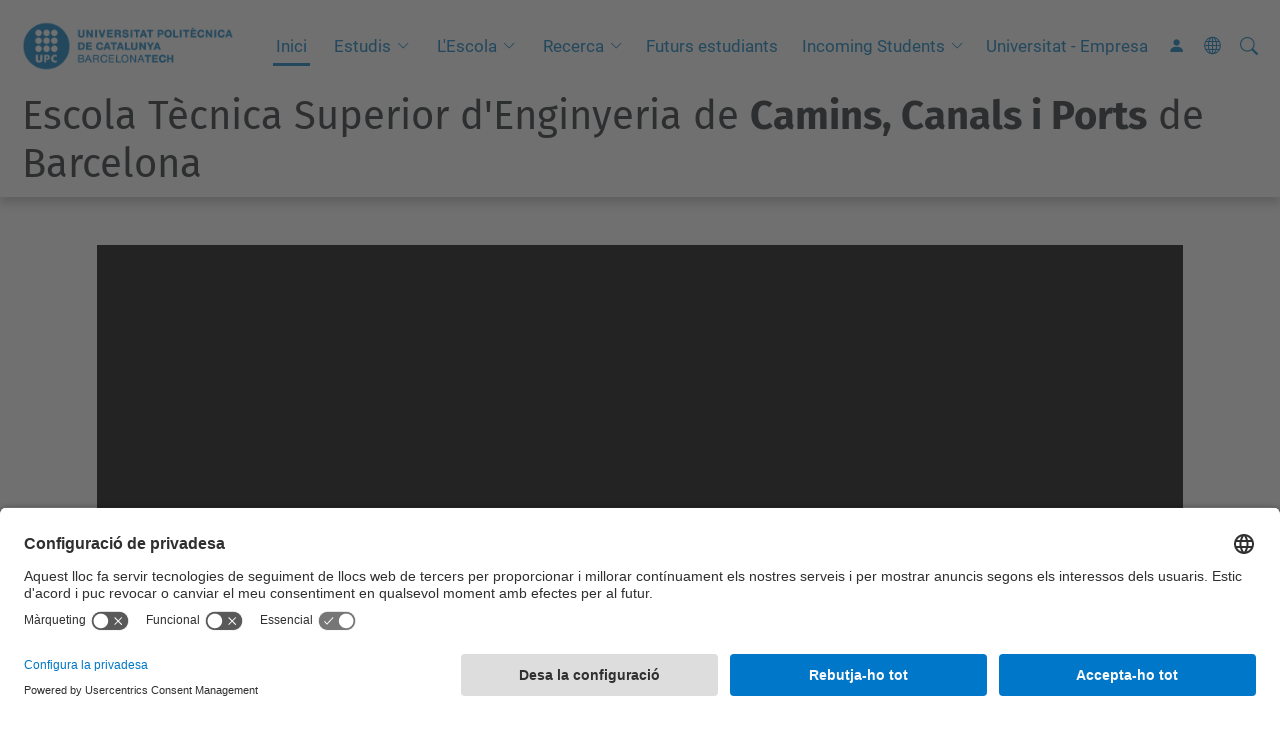

--- FILE ---
content_type: text/html;charset=utf-8
request_url: https://camins.upc.edu/ca
body_size: 12275
content:
<!DOCTYPE html>
<html xmlns="http://www.w3.org/1999/xhtml" class="h-100" lang="ca" xml:lang="ca">

<head><meta http-equiv="Content-Type" content="text/html; charset=UTF-8" />
  <title>Escola Tècnica Superior d'Enginyeria de Camins, Canals i Ports de Barcelona — UPC. Universitat Politècnica de Catalunya</title>
  <link rel="preconnect" href="//app.usercentrics.eu" />
  <link rel="preconnect" href="//api.usercentrics.eu" />
  <link rel="preconnect" href="//privacy-proxy.usercentrics.eu" />
  <link rel="dns-prefetch" href="//app.usercentrics.eu" />
  <link rel="dns-prefetch" href="//api.usercentrics.eu" />
  <link rel="preload" href="/++theme++genweb6.theme/stylesheets/fa.min.css" as="style" onload="this.onload=null;this.rel='stylesheet'" />
  <!-- <link rel="preload" href="//app.usercentrics.eu/browser-ui/latest/loader.js" as="script"/>
  <link rel="preload" href="//privacy-proxy.usercentrics.eu/latest/uc-block.bundle.js" as="script"/> -->
  <script>
    window.UC_UI_DOMAINS = {
      crossDomainConsentSharingIFrame: 'https://www.upc.edu/cross-domain-bridge.html',
    };
  </script>
  <script id="usercentrics-cmp" src="https://app.usercentrics.eu/browser-ui/latest/loader.js" data-settings-id="k73tMWYfS" async=""></script>
  <script type="application/javascript" src="https://privacy-proxy.usercentrics.eu/latest/uc-block.bundle.js"></script>
  <script>
    uc.deactivateBlocking([
      'HkocEodjb7', // Google Analytics is not blocked
      'BJ59EidsWQ', //GTM
      'mJTPU19oR', //Google adsense
    ]);
  </script>
  <script type="text/javascript" id="gtag-consent">
    window.dataLayer = window.dataLayer || [];

    function gtag() {
      dataLayer.push(arguments);
    }
    gtag("consent", "default", {
      ad_user_data: "denied",
      ad_personalization: "denied",
      ad_storage: "denied",
      analytics_storage: "denied",
      wait_for_update: 500
    });
    gtag("set", "ads_data_redaction", true);
  </script>
  <script defer="defer" type="application/javascript" src="/++theme++genweb6.theme/js/dataTables.min.js"></script>
  <script defer="defer" type="application/javascript" src="/++theme++genweb6.theme/js/select2.min.js"></script>
<meta charset="utf-8" /><meta name="twitter:card" content="summary" /><meta property="og:site_name" content="Escola Tècnica Superior d'Enginyers de Camins, Canals i Ports de Barcelona" /><meta property="og:title" content="Català" /><meta property="twitter:title" content="Català" /><meta property="og:type" content="website" /><meta property="og:description" content="" /><meta property="twitter:description" content="" /><meta property="og:url" content="https://camins.upc.edu/ca" /><meta property="twitter:url" content="https://camins.upc.edu/ca" /><meta property="og:image" content="https://camins.upc.edu/++resource++plone-logo.svg" /><meta property="twitter:image" content="https://camins.upc.edu/++resource++plone-logo.svg" /><meta property="og:image:type" content="image/png" /><meta name="robots" content="all" /><meta name="DC.date.created" content="2016-11-16T13:57:51+01:00" /><meta name="DC.date.modified" content="2026-01-22T07:31:03+01:00" /><meta name="DC.type" content="Carpeta Arrel d'Idioma" /><meta name="DC.format" content="text/plain" /><meta name="DC.language" content="ca" /><meta name="DC.date.valid_range" content="2016/11/28 - " /><meta name="description" /><meta name="viewport" content="width=device-width, initial-scale=1.0" /><meta name="generator" content="Plone - https://plone.org/" /><link rel="alternate" hreflang="en" href="https://camins.upc.edu/en" /><link rel="alternate" hreflang="es" href="https://camins.upc.edu/es" /><link rel="alternate" hreflang="ca" href="https://camins.upc.edu/ca" /><link rel="alternate" hreflang="x-default" href="https://camins.upc.edu/ca" /><link href="https://camins.upc.edu/ca/RSS" rel="alternate" title="Català - b'RSS 1.0'" type="application/rss+xml" /><link href="https://camins.upc.edu/ca/rss.xml" rel="alternate" title="Català - b'RSS 2.0'" type="application/rss+xml" /><link href="https://camins.upc.edu/ca/atom.xml" rel="alternate" title="Català - b'Atom'" type="application/rss+xml" /><link rel="canonical" href="https://camins.upc.edu/ca" /><link rel="preload icon" type="image/vnd.microsoft.icon" href="https://camins.upc.edu/ca/favicon.ico?name=favicon.ico" /><link rel="mask-icon" href="https://camins.upc.edu/ca/favicon.ico?name=favicon.ico" /><link href="https://camins.upc.edu/ca/@@search" rel="search" title="Cerca en aquest lloc" /><link data-bundle="easyform" href="https://camins.upc.edu/++webresource++b6e63fde-4269-5984-a67a-480840700e9a/++resource++easyform.css" media="all" rel="stylesheet" type="text/css" /><link data-bundle="mosaic-css" href="https://camins.upc.edu/++webresource++194c6646-85f9-57d9-9c89-31147d080b38/++plone++mosaic/mosaic.min.css" media="all" rel="stylesheet" type="text/css" /><link data-bundle="multilingual" href="https://camins.upc.edu/++webresource++4b25ebfe-4288-5cbe-b3d2-cfa66e33cd82/++resource++plone.app.multilingual.stylesheet/multilingual.css" media="all" rel="stylesheet" type="text/css" /><link data-bundle="plone-fullscreen" href="https://camins.upc.edu/++webresource++ac83a459-aa2c-5a45-80a9-9d3e95ae0847/++plone++static/plone-fullscreen/fullscreen.css" media="all" rel="stylesheet" type="text/css" /><link data-bundle="upc-bundle" href="https://camins.upc.edu/++webresource++14ff9cc0-0eda-5e21-a9bd-22687843ae35/++theme++genweb6.upc/stylesheets/theme-upc.min.css" media="all" rel="stylesheet" type="text/css" /><link href="https://camins.upc.edu/++webresource++d10d4e1f-c923-51c6-ba2c-64718f31d492//++theme++genweb6.theme/stylesheets/theme.min.css" media="all" rel="stylesheet" type="text/css" /><style>.zoom .zoom2 {
  transition: transform 0.6s;
  margin: 0 auto; }

  .zoom:hover {
    -ms-transform: scale(1.05);
    -webkit-transform: scale(1.05);
    transform: scale(1.015);
    transition: transform 0.5s; }

    .zoom2:hover {
      -ms-transform: scale(1.05);
      -webkit-transform: scale(1.05);
      transform: scale(1.05); }

      .zoompolaroid:hover {
        -ms-transform: scale(1.05);
        -webkit-transform: scale(1.05);
        transform: scale(1.015);
        transition: transform 0.5s;
        box-shadow: 0 2px 4px 0 rgba(0, 0, 0, 0.2), 0 4px 15px 0 rgba(0, 0, 0, 0.19); }

        div.polaroid {
          box-shadow: 0 3px 4px 0 rgba(0, 0, 0, 0.2), 0 6px 20px 0 rgba(0, 0, 0, 0.19);
          text-align: left; }

          div.container-polaroid {
            padding: 10px;
            background-color: #f2f5f6; }

            video {
              max-width: 100%;
              height: auto; }

              .titling-line-container {
                position: relative; }

                .titling-line {
                  font-size: 1.5rem;
                  color: #636363;
                  position: relative;
                  overflow: hidden;
                  padding: 6px 0;
                  margin-top: 0px; }

                  .titling-line::after {
                    content: "";
                    position: absolute;
                    margin-left: 12px;
                    background: #d1d1d1;
                    height: 1px;
                    box-shadow: 1000px 0 0 -1000px #d1d1d1;
                    width: 100%;
                    top: 50%; }

                    .titling-line {
                      font-size: 1.5rem;
                      color: #636363; }
</style><script async="" src="https://www.googletagmanager.com/gtag/js?id=G-S4M1DEQ27W"></script><script>
  window.dataLayer = window.dataLayer || [];
  function gtag(){dataLayer.push(arguments);}
  gtag('js', new Date());

  gtag('config', 'G-S4M1DEQ27W');
gtag('config', 'G-P80Z250TEZ');
</script><script data-bundle="plone-fullscreen" integrity="sha384-yAbXscL0aoE/0AkFhaGNz6d74lDy9Cz7PXfkWNqRnFm0/ewX0uoBBoyPBU5qW7Nr" src="https://camins.upc.edu/++webresource++6aa4c841-faf5-51e8-8109-90bd97e7aa07/++plone++static/plone-fullscreen/fullscreen.js"></script><script data-bundle="plone" integrity="sha384-VpRtef0in9VvJccUgGM+OKJxMlKkCjrUuv4dmkXUjfuBQMRjcDWGNmTYiPWFcckC" src="https://camins.upc.edu/++webresource++63fc8075-8d9c-52b0-bd0c-c7db8d9c785d/++plone++static/bundle-plone/bundle.min.js"></script><script data-bundle="datagridfield-bundle" integrity="sha384-ab8+ZO465yuhsQpCxqQ3u2HpLcOwNqxIS0HAA+laLWcfsX8+8SXtI9TSBzDJg9wf" src="https://camins.upc.edu/++webresource++b5050647-6b73-57ea-8cc2-e492b13e1606/++resource++collective.z3cform.datagridfield/datagridfield-remote.min.js"></script><script integrity="sha384-Z0c0O7SGparpXtqZ7DqB+2xYabbv4FwSW10MAxUzrFnDh7Bfxubjpre0f7AIxrKf" src="https://camins.upc.edu/++webresource++428ff13a-1bd4-583d-ba0b-b909e791367c//++theme++genweb6.theme/js/theme.min.js"></script></head>

<body class="d-flex flex-column h-100 col-content frontend icons-on portaltype-lrf site-ca template-homepage thumbs-on userrole-anonymous viewpermission-view" id="visual-portal-wrapper" dir="ltr" data-base-url="https://camins.upc.edu/ca" data-view-url="https://camins.upc.edu/ca" data-portal-url="https://camins.upc.edu" data-i18ncatalogurl="https://camins.upc.edu/plonejsi18n" data-pat-pickadate="{&quot;date&quot;: {&quot;selectYears&quot;: 200}, &quot;time&quot;: {&quot;interval&quot;: 5 } }" data-pat-plone-modal="{&quot;actionOptions&quot;: {&quot;displayInModal&quot;: false}}"><div class="outer-wrapper flex-shrink-0">

    <header id="content-header" class="sticky-top">
      <div id="portal-top" class="w-100">
        


    <div id="header" class="d-flex align-items-center light-to-dark-theme">

        <a href="#main-container" class="d-none">Anar al contingut principal</a>

        <div id="portal-logos" class="d-flex me-4">
            <div id="logo-primary">

                <a href="https://www.upc.edu/ca" target="_blank">

                    <img alt="Universitat Politècnica de Catalunya" title="Universitat Politècnica de Catalunya" class="img-desktop" src="https://camins.upc.edu/@@gw-logo" />

                </a>

                

            </div>

            
        </div>

        <nav id="portal-navbar" role="navigation" class="global-navigation ms-auto">

            <ul class="navbar-nav mb-2 mb-lg-0 align-items-center" id="portal-globalnav">
                <li class="home nav-item">
                    <a class="nav-link" href="https://camins.upc.edu/ca">Inici</a>
                </li>

                <li class="estudis has_subtree nav-item"><a href="https://camins.upc.edu/ca/estudis" target="_self" class="state-published nav-link" aria-haspopup="true">Estudis</a><input type="checkbox" class="opener" /><label for="navitem-estudis" role="button" aria-label="Estudis"></label><ul class="has_subtree dropdown"><li class="grau nav-item"><a href="https://camins.upc.edu/ca/estudis/grau" target="_self" class="state-published nav-link">Grau</a></li><li class="master nav-item"><a href="https://camins.upc.edu/ca/estudis/master" target="_self" class="state-published nav-link">Màster</a></li><li class="doctorat nav-item"><a href="https://camins.upc.edu/ca/estudis/doctorat" target="_self" class="state-published nav-link">Doctorat</a></li><li class="dobles-titulacions nav-item"><a href="https://camins.upc.edu/ca/estudis/dobles-titulacions" target="_self" class="state-published nav-link">Dobles titulacions</a></li><li class="acces nav-item"><a href="https://camins.upc.edu/ca/estudis/acces" target="_self" class="state-published nav-link">Accés</a></li><li class="matricula nav-item"><a href="https://camins.upc.edu/ca/estudis/matricula" target="_self" class="state-published nav-link">Matrícula</a></li><li class="tramits-academics nav-item"><a href="https://camins.upc.edu/ca/estudis/tramits-academics" target="_self" class="state-published nav-link">Tràmits acadèmics</a></li><li class="tfe nav-item"><a href="https://camins.upc.edu/ca/estudis/tfe" target="_self" class="state-published nav-link">Treball Final d'Estudis</a></li><li class="calendaris nav-item"><a href="https://camins.upc.edu/ca/estudis/calendaris" target="_self" class="state-published nav-link">Calendaris</a></li><li class="horaris-i-aules nav-item"><a href="https://camins.upc.edu/ca/estudis/horaris-i-aules" target="_self" class="state-published nav-link">Horaris i aules</a></li><li class="normatives nav-item"><a href="https://camins.upc.edu/ca/estudis/normatives" target="_self" class="state-published nav-link">Normatives acadèmiques</a></li><li class="mobilitat nav-item"><a href="https://camins.upc.edu/ca/estudis/mobilitat" target="_self" class="state-published nav-link">Mobilitat</a></li><li class="practiques nav-item"><a href="https://camins.upc.edu/ca/estudis/practiques" target="_self" class="state-published nav-link">Pràctiques acadèmiques</a></li><li class="beques nav-item"><a href="https://camins.upc.edu/ca/estudis/beques" target="_self" class="state-published nav-link">Beques i ajuts</a></li><li class="acollida-tutoria nav-item"><a href="https://camins.upc.edu/ca/estudis/acollida-tutoria" target="_self" class="state-published nav-link">Acollida i tutoria</a></li><li class="premis nav-item"><a href="https://camins.upc.edu/ca/estudis/premis" target="_self" class="state-published nav-link">Premis</a></li></ul></li><li class="escola has_subtree nav-item"><a href="https://camins.upc.edu/ca/escola" target="_self" class="state-published nav-link" aria-haspopup="true">L'Escola</a><input type="checkbox" class="opener" /><label for="navitem-escola" role="button" aria-label="L'Escola"></label><ul class="has_subtree dropdown"><li class="estructura-i-organtizacio nav-item"><a href="https://camins.upc.edu/ca/escola/estructura-i-organtizacio" target="_self" class="state-published nav-link">Estructura i organització</a></li><li class="missio-visio-i-valors nav-item"><a href="https://camins.upc.edu/ca/escola/missio-visio-i-valors" target="_self" class="state-published nav-link">Missió, visió i valors</a></li><li class="associacions-destudiants nav-item"><a href="https://camins.upc.edu/ca/escola/associacions-destudiants" target="_self" class="state-published nav-link">Associacions d'estudiants</a></li><li class="xifres nav-item"><a href="https://camins.upc.edu/ca/escola/xifres" target="_self" class="state-published nav-link">Xifres</a></li><li class="qualitat nav-item"><a href="https://camins.upc.edu/ca/escola/qualitat" target="_self" class="state-published nav-link">Qualitat</a></li><li class="responsabilitat-social-convivencia nav-item"><a href="https://camins.upc.edu/ca/escola/responsabilitat-social-convivencia" target="_self" class="state-published nav-link">Responsabilitat social i convivència</a></li><li class="historia nav-item"><a href="https://camins.upc.edu/ca/escola/historia" target="_self" class="state-published nav-link">Història</a></li><li class="telefons-dinteres nav-item"><a href="https://camins.upc.edu/ca/escola/telefons-dinteres" target="_self" class="state-published nav-link">Telèfons de contacte</a></li><li class="directori nav-item"><a href="https://camins.upc.edu/ca/escola/directori" target="_self" class="state-published nav-link">Directori</a></li><li class="com-arribar nav-item"><a href="https://camins.upc.edu/ca/escola/com-arribar" target="_self" class="state-published nav-link">Com arribar</a></li><li class="serveis nav-item"><a href="https://camins.upc.edu/ca/escola/serveis" target="_self" class="state-published nav-link">Serveis</a></li><li class="bustia-oberta nav-item"><a href="https://camins.upc.edu/ca/escola/bustia-oberta" target="_self" class="state-published nav-link">Bústia oberta</a></li><li class="actes nav-item"><a href="https://camins.upc.edu/ca/escola/actes" target="_self" class="state-published nav-link">Actes institucionals</a></li><li class="50-anys nav-item"><a href="https://camins.upc.edu/ca/escola/50-anys" target="_self" class="state-published nav-link">50 anys</a></li><li class="ranquings nav-item"><a href="https://camins.upc.edu/ca/escola/ranquings" target="_self" class="state-published nav-link">Rànquings</a></li><li class="alumni-camins nav-item"><a href="https://camins.upc.edu/ca/escola/alumni-camins" target="_self" class="state-published nav-link">Alumni Camins</a></li></ul></li><li class="recerca has_subtree nav-item"><a href="https://camins.upc.edu/ca/recerca" target="_self" class="state-published nav-link" aria-haspopup="true">Recerca</a><input type="checkbox" class="opener" /><label for="navitem-recerca" role="button" aria-label="Recerca"></label><ul class="has_subtree dropdown"><li class="doctorat_eng_civil nav-item"><a href="https://camins.upc.edu/ca/recerca/doctorat_eng_civil" target="_self" class="state-published nav-link">Doctorat en Enginyeria Civil</a></li><li class="departaments-centres-i-laboratoris-de-recerca nav-item"><a href="https://camins.upc.edu/ca/recerca/departaments-centres-i-laboratoris-de-recerca" target="_self" class="state-published nav-link">Departaments, centres i laboratoris de recerca</a></li><li class="ranquings nav-item"><a href="https://camins.upc.edu/ca/recerca/ranquings" target="_self" class="state-published nav-link">Rànquings</a></li><li class="grups-recerca nav-item"><a href="https://camins.upc.edu/ca/recerca/grups-recerca" target="_blank" class="state-published nav-link">Grups de recerca</a></li><li class="jornades-de-recerca nav-item"><a href="https://camins.upc.edu/ca/recerca/jornades-de-recerca" target="_self" class="state-published nav-link">Jornades de Recerca</a></li></ul></li><li class="futurs-estudiants nav-item"><a href="https://camins.upc.edu/ca/futurs-estudiants" target="_self" class="state-published nav-link">Futurs estudiants</a></li><li class="incoming-students has_subtree nav-item"><a href="https://camins.upc.edu/ca/incoming-students" target="_self" class="state-published nav-link" aria-haspopup="true">Incoming Students</a><input type="checkbox" class="opener" /><label for="navitem-incoming-students" role="button" aria-label="Incoming Students"></label><ul class="has_subtree dropdown"><li class="study-programmes nav-item"><a href="https://camins.upc.edu/ca/incoming-students/study-programmes" target="_self" class="state-published nav-link">Study programmes</a></li><li class="application-admission nav-item"><a href="https://camins.upc.edu/ca/incoming-students/application-admission" target="_self" class="state-published nav-link">Application &amp; admission</a></li><li class="useful-information nav-item"><a href="https://camins.upc.edu/ca/incoming-students/useful-information" target="_self" class="state-published nav-link">Useful information</a></li><li class="civil-engineering-facts nav-item"><a href="https://camins.upc.edu/ca/incoming-students/civil-engineering-facts" target="_self" class="state-published nav-link">Civil engineering facts</a></li></ul></li><li class="universitat-empresa nav-item"><a href="https://camins.upc.edu/ca/universitat-empresa" target="_self" class="state-published nav-link">Universitat - Empresa</a></li>

                

                    <li class="nav-item nav-action">

                        <a title="Identificació" href="https://camins.upc.edu/ca/login" id="personaltools-login" icon="person-fill">

                        <i class="bi bi-person-fill" title="Identificació" alt="Identificació"></i>
                        </a>

                    </li>

                

                

                    <li class="has_subtree nav-item nav-lang">

                        <a href="#" class="nav-link" aria-haspopup="true">
                            <i class="bi bi-globe" alt="Idiomes" title="Idiomes"></i>
                        </a>

                        <ul class="has_subtree dropdown">
                            <li class="nav-item">
                                <a class="nav-link" href="https://camins.upc.edu/@@multilingual-selector/04299150f854423e923ddce1c8755e1f/en?set_language=en">
                                    <span>English</span>
                                </a>
                            </li>
                            <li class="nav-item">
                                <a class="nav-link" href="https://camins.upc.edu/@@multilingual-selector/04299150f854423e923ddce1c8755e1f/es?set_language=es">
                                    <span>Español</span>
                                </a>
                            </li>
                        </ul>
                    </li>

                
            </ul>
        </nav>

        <div id="portal-searchbox" class="nav-item">

            

    <form id="searchGadget_form" action="https://camins.upc.edu/ca/@@search" role="search" class="d-flex pat-livesearch show_images " data-pat-livesearch="ajaxUrl:https://camins.upc.edu/ca/@@ajax-search">

        <label class="hiddenStructure" for="searchGadget">Cerca</label>

        

            <input name="SearchableText" type="text" size="18" id="searchGadget" title="Cerca en el lloc" placeholder="Cerca en el lloc" class="searchField form-control me-3" />

            

            

        

        <button class="searchButton" type="submit" alt="Cerca" aria-label="Cerca"><i class="bi bi-search" alt="Cerca" title="Cerca"></i></button>

        <div id="portal-advanced-search" class="hiddenStructure">

            <a href="https://camins.upc.edu/ca/@@search">Cerca avançada…</a>

        </div>

    </form>


        </div>

        <div id="portal-navbar-mobile" class="d-none ms-auto" role="navigation">

            <nav class="navbar navbar-dark">

                <div class="container-fluid">

                    <button class="navbar-toggler" type="button" data-bs-toggle="offcanvas" aria-label="Close" data-bs-target="#gwMobileNavbar" aria-controls="gwMobileNavbar">

                    <span class="navbar-toggler-icon"></span>

                    </button>

                    <div class="offcanvas offcanvas-end text-bg-dark" tabindex="-1" id="gwMobileNavbar" aria-labelledby="gwMobileNavbarLabel">

                        <div class="offcanvas-header">

                            <p class="h5">Menú</p>
                            <button type="button" class="btn-close btn-close-white" data-bs-dismiss="offcanvas" aria-label="Close"></button>

                        </div>

                        <div class="offcanvas-body">

                            <div class="d-flex mt-3 mb-2" role="search">

                                <div id="portal-searchbox-mobile" class="nav-item">

                                    

    <form id="searchGadget_form_mobile" action="https://camins.upc.edu/ca/@@search" role="search" class="d-flex pat-livesearch show_images " data-pat-livesearch="ajaxUrl:https://camins.upc.edu/ca/@@ajax-search">

        <label class="hiddenStructure" for="searchGadget_mobile">Cerca</label>

        

            <input name="SearchableText" type="text" size="18" id="searchGadget_mobile" title="Cerca en el lloc" placeholder="Cerca en el lloc" class="searchField form-control me-3" />

            

            

        

        <button class="searchButton" type="submit" alt="Cerca" aria-label="Cerca"><i class="bi bi-search" alt="Cerca" title="Cerca"></i></button>

        <div id="portal-advanced-search_mobile" class="hiddenStructure">

            <a href="https://camins.upc.edu/ca/@@search">Cerca avançada…</a>

        </div>

    </form>



                                </div>

                            </div>

                            <ul class="navbar-nav justify-content-end flex-grow-1 pe-3">

                                <li class="nav-item">

                                    <a class="nav-link" href="https://camins.upc.edu/ca">Inici</a>

                                </li>

                                

                                    <li class="ps-3"><hr class="mt-1 mb-1" /></li>

                                    <li class="estudis has_subtree nav-item"><a href="https://camins.upc.edu/ca/estudis" target="_self" class="state-published nav-link" aria-haspopup="true">Estudis</a><input type="checkbox" class="opener" /><label for="navitem-estudis" role="button" aria-label="Estudis"></label><ul class="has_subtree dropdown"><li class="grau nav-item"><a href="https://camins.upc.edu/ca/estudis/grau" target="_self" class="state-published nav-link">Grau</a></li><li class="master nav-item"><a href="https://camins.upc.edu/ca/estudis/master" target="_self" class="state-published nav-link">Màster</a></li><li class="doctorat nav-item"><a href="https://camins.upc.edu/ca/estudis/doctorat" target="_self" class="state-published nav-link">Doctorat</a></li><li class="dobles-titulacions nav-item"><a href="https://camins.upc.edu/ca/estudis/dobles-titulacions" target="_self" class="state-published nav-link">Dobles titulacions</a></li><li class="acces nav-item"><a href="https://camins.upc.edu/ca/estudis/acces" target="_self" class="state-published nav-link">Accés</a></li><li class="matricula nav-item"><a href="https://camins.upc.edu/ca/estudis/matricula" target="_self" class="state-published nav-link">Matrícula</a></li><li class="tramits-academics nav-item"><a href="https://camins.upc.edu/ca/estudis/tramits-academics" target="_self" class="state-published nav-link">Tràmits acadèmics</a></li><li class="tfe nav-item"><a href="https://camins.upc.edu/ca/estudis/tfe" target="_self" class="state-published nav-link">Treball Final d'Estudis</a></li><li class="calendaris nav-item"><a href="https://camins.upc.edu/ca/estudis/calendaris" target="_self" class="state-published nav-link">Calendaris</a></li><li class="horaris-i-aules nav-item"><a href="https://camins.upc.edu/ca/estudis/horaris-i-aules" target="_self" class="state-published nav-link">Horaris i aules</a></li><li class="normatives nav-item"><a href="https://camins.upc.edu/ca/estudis/normatives" target="_self" class="state-published nav-link">Normatives acadèmiques</a></li><li class="mobilitat nav-item"><a href="https://camins.upc.edu/ca/estudis/mobilitat" target="_self" class="state-published nav-link">Mobilitat</a></li><li class="practiques nav-item"><a href="https://camins.upc.edu/ca/estudis/practiques" target="_self" class="state-published nav-link">Pràctiques acadèmiques</a></li><li class="beques nav-item"><a href="https://camins.upc.edu/ca/estudis/beques" target="_self" class="state-published nav-link">Beques i ajuts</a></li><li class="acollida-tutoria nav-item"><a href="https://camins.upc.edu/ca/estudis/acollida-tutoria" target="_self" class="state-published nav-link">Acollida i tutoria</a></li><li class="premis nav-item"><a href="https://camins.upc.edu/ca/estudis/premis" target="_self" class="state-published nav-link">Premis</a></li></ul></li><li class="escola has_subtree nav-item"><a href="https://camins.upc.edu/ca/escola" target="_self" class="state-published nav-link" aria-haspopup="true">L'Escola</a><input type="checkbox" class="opener" /><label for="navitem-escola" role="button" aria-label="L'Escola"></label><ul class="has_subtree dropdown"><li class="estructura-i-organtizacio nav-item"><a href="https://camins.upc.edu/ca/escola/estructura-i-organtizacio" target="_self" class="state-published nav-link">Estructura i organització</a></li><li class="missio-visio-i-valors nav-item"><a href="https://camins.upc.edu/ca/escola/missio-visio-i-valors" target="_self" class="state-published nav-link">Missió, visió i valors</a></li><li class="associacions-destudiants nav-item"><a href="https://camins.upc.edu/ca/escola/associacions-destudiants" target="_self" class="state-published nav-link">Associacions d'estudiants</a></li><li class="xifres nav-item"><a href="https://camins.upc.edu/ca/escola/xifres" target="_self" class="state-published nav-link">Xifres</a></li><li class="qualitat nav-item"><a href="https://camins.upc.edu/ca/escola/qualitat" target="_self" class="state-published nav-link">Qualitat</a></li><li class="responsabilitat-social-convivencia nav-item"><a href="https://camins.upc.edu/ca/escola/responsabilitat-social-convivencia" target="_self" class="state-published nav-link">Responsabilitat social i convivència</a></li><li class="historia nav-item"><a href="https://camins.upc.edu/ca/escola/historia" target="_self" class="state-published nav-link">Història</a></li><li class="telefons-dinteres nav-item"><a href="https://camins.upc.edu/ca/escola/telefons-dinteres" target="_self" class="state-published nav-link">Telèfons de contacte</a></li><li class="directori nav-item"><a href="https://camins.upc.edu/ca/escola/directori" target="_self" class="state-published nav-link">Directori</a></li><li class="com-arribar nav-item"><a href="https://camins.upc.edu/ca/escola/com-arribar" target="_self" class="state-published nav-link">Com arribar</a></li><li class="serveis nav-item"><a href="https://camins.upc.edu/ca/escola/serveis" target="_self" class="state-published nav-link">Serveis</a></li><li class="bustia-oberta nav-item"><a href="https://camins.upc.edu/ca/escola/bustia-oberta" target="_self" class="state-published nav-link">Bústia oberta</a></li><li class="actes nav-item"><a href="https://camins.upc.edu/ca/escola/actes" target="_self" class="state-published nav-link">Actes institucionals</a></li><li class="50-anys nav-item"><a href="https://camins.upc.edu/ca/escola/50-anys" target="_self" class="state-published nav-link">50 anys</a></li><li class="ranquings nav-item"><a href="https://camins.upc.edu/ca/escola/ranquings" target="_self" class="state-published nav-link">Rànquings</a></li><li class="alumni-camins nav-item"><a href="https://camins.upc.edu/ca/escola/alumni-camins" target="_self" class="state-published nav-link">Alumni Camins</a></li></ul></li><li class="recerca has_subtree nav-item"><a href="https://camins.upc.edu/ca/recerca" target="_self" class="state-published nav-link" aria-haspopup="true">Recerca</a><input type="checkbox" class="opener" /><label for="navitem-recerca" role="button" aria-label="Recerca"></label><ul class="has_subtree dropdown"><li class="doctorat_eng_civil nav-item"><a href="https://camins.upc.edu/ca/recerca/doctorat_eng_civil" target="_self" class="state-published nav-link">Doctorat en Enginyeria Civil</a></li><li class="departaments-centres-i-laboratoris-de-recerca nav-item"><a href="https://camins.upc.edu/ca/recerca/departaments-centres-i-laboratoris-de-recerca" target="_self" class="state-published nav-link">Departaments, centres i laboratoris de recerca</a></li><li class="ranquings nav-item"><a href="https://camins.upc.edu/ca/recerca/ranquings" target="_self" class="state-published nav-link">Rànquings</a></li><li class="grups-recerca nav-item"><a href="https://camins.upc.edu/ca/recerca/grups-recerca" target="_blank" class="state-published nav-link">Grups de recerca</a></li><li class="jornades-de-recerca nav-item"><a href="https://camins.upc.edu/ca/recerca/jornades-de-recerca" target="_self" class="state-published nav-link">Jornades de Recerca</a></li></ul></li><li class="futurs-estudiants nav-item"><a href="https://camins.upc.edu/ca/futurs-estudiants" target="_self" class="state-published nav-link">Futurs estudiants</a></li><li class="incoming-students has_subtree nav-item"><a href="https://camins.upc.edu/ca/incoming-students" target="_self" class="state-published nav-link" aria-haspopup="true">Incoming Students</a><input type="checkbox" class="opener" /><label for="navitem-incoming-students" role="button" aria-label="Incoming Students"></label><ul class="has_subtree dropdown"><li class="study-programmes nav-item"><a href="https://camins.upc.edu/ca/incoming-students/study-programmes" target="_self" class="state-published nav-link">Study programmes</a></li><li class="application-admission nav-item"><a href="https://camins.upc.edu/ca/incoming-students/application-admission" target="_self" class="state-published nav-link">Application &amp; admission</a></li><li class="useful-information nav-item"><a href="https://camins.upc.edu/ca/incoming-students/useful-information" target="_self" class="state-published nav-link">Useful information</a></li><li class="civil-engineering-facts nav-item"><a href="https://camins.upc.edu/ca/incoming-students/civil-engineering-facts" target="_self" class="state-published nav-link">Civil engineering facts</a></li></ul></li><li class="universitat-empresa nav-item"><a href="https://camins.upc.edu/ca/universitat-empresa" target="_self" class="state-published nav-link">Universitat - Empresa</a></li>

                                

                                

                                    

                                        <li class="ps-3"><hr class="mt-1 mb-1" /></li>

                                        <li class="nav-item">

                                            <a href="https://camins.upc.edu/ca/login" title="Identificació" id="personaltools-login-mobile">

                                                <span>Identificació</span>
                                            </a>

                                        </li>

                                    

                                

                                

                                    

                                        <li class="ps-3"><hr class="mt-1 mb-1" /></li>

                                        <li class="nav-item">

                                            <a class="nav-link" href="https://camins.upc.edu/@@multilingual-selector/04299150f854423e923ddce1c8755e1f/en?set_language=en">

                                                <span>English</span>

                                            </a>

                                        </li>
                                        <li class="nav-item">

                                            <a class="nav-link" href="https://camins.upc.edu/@@multilingual-selector/04299150f854423e923ddce1c8755e1f/es?set_language=es">

                                                <span>Español</span>

                                            </a>

                                        </li>

                                    

                                

                            </ul>
                        </div>
                    </div>
                </div>
            </nav>
        </div>
    </div>



      </div>
    </header>

    <div id="above-content-wrapper">
      <div id="viewlet-above-content">



    <div id="hero" class="light-to-dark-theme text-hero main-hero" style="--bg-img-url: url(https://camins.upc.edu/@@gw-hero)">

        

        

        

            <section>

                

                

                

            </section>

        

        <div class="site_title">

            

                <h1>
                    <a accesskey="1" class="text-decoration-none" href="https://camins.upc.edu/ca">
                        Escola Tècnica Superior d'Enginyeria de <b>Camins, Canals i Ports</b> de Barcelona
                    </a>
                </h1>

                

            

        </div>

        

    </div>





<nav id="portal-breadcrumbs" aria-label="breadcrumb" label_breadcrumb="label_breadcrumb">
  <div class="container">
    <ol class="breadcrumb">
      <li class="breadcrumb-item"><a href="https://camins.upc.edu/ca">Inici</a></li>
      
    </ol>
  </div>
</nav>
</div>
    </div>

    <div class="container">
      <div class="row">
        <aside id="global_statusmessage" class="col-12">
      

      <div>
      </div>
    </aside>
      </div>
      <main id="main-container" class="row">
        <section id="portal-column-content">

      

      

        

          <article id="content">

            <div>

    <div>

      <div class="row">
        
        <div class="col-md-12">
          
          <div class="row gx-5">
            <div class="col-md-12">
              



  <div id="portletwrapper-67656e7765622e706f72746c6574732e486f6d65506f72746c65744d616e61676572320a636f6e746578740a2f3335322f63616d696e732f63612f62656e76696e6775740a706f72746c65745f737461746963" class="portletWrapper kssattr-portlethash-67656e7765622e706f72746c6574732e486f6d65506f72746c65744d616e61676572320a636f6e746578740a2f3335322f63616d696e732f63612f62656e76696e6775740a706f72746c65745f737461746963">

  <div class="portletStaticText portlet-static-scripts-serveis-tic"><div class="gw4e-remove-element hidden" data-selector="#content &gt; div &gt; div &gt; div.row-fluid &gt; div.span12 &gt; div.row-fluid:first">#</div>
<div class="gw4e-remove-element hidden" data-selector="header div.header-image">#</div></div>

  


</div>



            </div>
          </div>
          
          <div class="row gx-5">
                  <div class="col-md-12">
                    



  <div id="portletwrapper-67656e7765622e706f72746c6574732e486f6d65506f72746c65744d616e61676572330a636f6e746578740a2f3335322f63616d696e732f63612f62656e76696e6775740a706f72746c65745f737461746963" class="portletWrapper kssattr-portlethash-67656e7765622e706f72746c6574732e486f6d65506f72746c65744d616e61676572330a636f6e746578740a2f3335322f63616d696e732f63612f62656e76696e6775740a706f72746c65745f737461746963">

  <div class="portletStaticText portlet-static-frontpage-serveis-tic"><div class="gw4e-iframe" data-url="https://butlleti.camins.upc.edu/Noticies/newsppal.html">
<div class="gw4e-content hidden">#</div>
</div></div>

  


</div>



                  </div>
                  
                  
                  
          </div>
          
          <div class="row gx-5">
                  <div class="col-md-8">
                    



  <div id="portletwrapper-67656e7765622e706f72746c6574732e486f6d65506f72746c65744d616e61676572370a636f6e746578740a2f3335322f63616d696e732f63612f62656e76696e6775740a6e6f746963696573" class="portletWrapper kssattr-portlethash-67656e7765622e706f72746c6574732e486f6d65506f72746c65744d616e61676572370a636f6e746578740a2f3335322f63616d696e732f63612f62656e76696e6775740a6e6f746963696573">

  <div class="portletStaticText portlet-static-noticies"><div class="gw4e-actualitat-large" data-count="4" data-type="jsonp" data-url="https://actualitat.camins.upc.edu/noticies.json/2?callback=callback">
<div class="portlet">
<h2>Notícies <i class="icon-news large-icon pull-right"></i></h2>
<p> </p>
<div class="gw4e-content-list container-fluid">
<div class="gw4e-content-item">
<div class="row">
<div class="col-md-2"><a href="https://camins.upc.edu/ca/%24%7Burl%7D" title="${titol}"> <img alt="${imatge.alt}" class="rounded img-thumbnail" loading="lazy" src="%24%7Bimatge.src%7D" /> </a></div>
<div class="col-md-10">
<h3><a href="https://camins.upc.edu/ca/%24%7Burl%7D" title="${titol}">${titol}</a></h3>
                        ${resum}
                    </div>
</div>
</div>
</div>
<div class="portlet-footer"><a href="https://actualitat.camins.upc.edu/" target="_blank">Actualitat Camins</a> |
            <a href="https://actualitat.camins.upc.edu/ca/node/add/noticia" target="_blank">Proposa activitat</a></div>
</div>
</div></div>

  


</div>



                  </div>
                  
                  
                  <div class="col-md-4">
                    



  <div id="portletwrapper-67656e7765622e706f72746c6574732e486f6d65506f72746c65744d616e6167657231300a636f6e746578740a2f3335322f63616d696e732f63612f62656e76696e6775740a706f72746c65745f737461746963" class="portletWrapper kssattr-portlethash-67656e7765622e706f72746c6574732e486f6d65506f72746c65744d616e6167657231300a636f6e746578740a2f3335322f63616d696e732f63612f62656e76696e6775740a706f72746c65745f737461746963">

  <div class="portletStaticText portlet-static-agenda"><div class="gw4e-actualitat" data-count="5" data-type="jsonp" data-url="https://actualitat.camins.upc.edu/activitats.json/2?callback=callback">
<div class="portlet">
<h2>Activitats <i class="icon-event large-icon pull-right"></i></h2>
<p> </p>
<ul class="gw4e-content-list list-portlet">
<ul class="gw4e-content-item">
<li><a href="https://camins.upc.edu/ca/%24%7Burl%7D" target="_blank" title="${titol}"> ${titol} </a></li>
</ul>
</ul>
<div class="portlet-footer"><a href="https://actualitat.camins.upc.edu/" target="_blank">Actualitat Camins</a> | <a href="https://actualitat.camins.upc.edu/ca/node/add/activitat" target="_blank">Proposa activitat</a></div>
</div>
</div></div>

  


</div>



  <div id="portletwrapper-67656e7765622e706f72746c6574732e486f6d65506f72746c65744d616e6167657231300a636f6e746578740a2f3335322f63616d696e732f63612f62656e76696e6775740a67656e7765622d62616e6e657273" class="portletWrapper kssattr-portlethash-67656e7765622e706f72746c6574732e486f6d65506f72746c65744d616e6167657231300a636f6e746578740a2f3335322f63616d696e732f63612f62656e76696e6775740a67656e7765622d62616e6e657273">

    <div id="baners" class="portlet portlet-baners" role="complementary" aria-labelledby="titol-baners">

        

        

            

    <div class="gw-banner">

        

            <a target="_blank" title="e-enquestes, Obrir link a una finestra nova" href="https://e-enquestes.upc.edu/">

                <img src="https://camins.upc.edu/ca/banners-ca/e-enquestes/@@images/image-400-8bea842aaf882f0ffb86e34a6625d1af.png" alt="e-enquestes" title="e-enquestes" height="56" width="399" class="image-inline" />
            </a>

            

        

        

    </div>



        

            

    <div class="gw-banner">

        

            

            <a title="Tràmits Acadèmics" href="https://camins.upc.edu/ca/estudis/tramits-academics">

                <img src="https://camins.upc.edu/ca/banners-ca/tramits-academics/@@images/image-400-64e6c6c376e237efa381788d8a79512d.png" alt="Tràmits Acadèmics" title="Tràmits Acadèmics" height="56" width="399" class="image-inline" />
            </a>

        

        

    </div>



        

            

    <div class="gw-banner">

        

            <a target="_blank" title="Suport UTGAC, Obrir link a una finestra nova" href="https://serveis.utgac.upc.edu">

                <img src="https://camins.upc.edu/ca/banners-ca/suport-utgac/@@images/image-400-f34abbe7f011751b0be2df191232c7e9.png" alt="Suport UTGAC" title="Suport UTGAC" height="56" width="399" class="image-inline" />
            </a>

            

        

        

    </div>



        

            

    <div class="gw-banner">

        

            <a target="_blank" title="Serveis TIC, Obrir link a una finestra nova" href="https://serveis.utgac.upc.edu/ca/serveis-tic-estudiantat">

                <img src="https://camins.upc.edu/ca/banners-ca/serveis-tic/@@images/image-400-99f450cc3edd74b56044ca5e6a8c3934.png" alt="Serveis TIC" title="Serveis TIC" height="56" width="399" class="image-inline" />
            </a>

            

        

        

    </div>



        

            

    <div class="gw-banner">

        

            <a target="_blank" title="Portals i Intranets Camins, Obrir link a una finestra nova" href="https://www.camins.upc.edu/serveis/portals-i-intranets-camins">

                <img src="https://camins.upc.edu/ca/banners-ca/intranets-camins/@@images/image-400-beeecfd8ed70e971538a5d7f92740aad.png" alt="Portals i Intranets Camins" title="Portals i Intranets Camins" height="56" width="399" class="image-inline" />
            </a>

            

        

        

    </div>



        

            

    <div class="gw-banner">

        

            <a target="_blank" title="Alumni Camins, Obrir link a una finestra nova" href="https://alumni.camins.upc.edu/ca">

                <img src="https://camins.upc.edu/ca/banners-ca/alumni-camins/@@images/image-400-08c0289ecfbf1c96d025ff3736013360.png" alt="Alumni Camins" title="Alumni Camins" height="56" width="399" class="image-inline" />
            </a>

            

        

        

    </div>



        

            

    <div class="gw-banner">

        

            <a target="_blank" title="MOOC, Obrir link a una finestra nova" href="https://www.upc.edu/ca/altra-oferta-formativa/mooc/el-llenguatge-de-lenginyeria">

                <img src="https://camins.upc.edu/ca/banners-ca/mooc/@@images/image-400-c372556b8ac53e7f880f93f857cbcf9f.png" alt="MOOC" title="MOOC" height="56" width="399" class="image-inline" />
            </a>

            

        

        

    </div>



        

    </div>


</div>



                  </div>
          </div>
        </div>
      </div>
    </div>
  </div>
            <footer>
              <div id="viewlet-below-content">






</div>
            </footer>
          </article>
        
      

      
    </section>
        
      </main>
      <!--/row-->
    </div>
    <!--/container-->

    <footer id="portal-footer-wrapper" class="mt-auto">
      <div id="portal-footer">

      <div id="footer-logos">

  <ul class="llistatLogos" role="list">

    <li role="listitem">

      <a rel="tooltip" data-placement="top" href="/ca/escola/bustia-oberta" data-original-title="Bústia de suggeriments">

        

        <img src="https://camins.upc.edu/ca/logosfooter-ca/bustia-de-suggeriments/@@images/image" title="Bústia de suggeriments" alt="Bústia de suggeriments" />
      </a>
    </li>
    <li role="listitem">

      <a rel="tooltip" data-placement="top" href="https://www.instagram.com/escolacaminsUPC" data-original-title="Instagram" target="_blank">

        <img src="https://camins.upc.edu/ca/logosfooter-ca/instagram/@@images/image" title="Instagram, Obrir link a una finestra nova" alt="Instagram, Obrir link a una finestra nova" />

        
      </a>
    </li>
    <li role="listitem">

      <a rel="tooltip" data-placement="top" href="https://www.linkedin.com/school/escola-de-camins/" data-original-title="Linkedin" target="_blank">

        <img src="https://camins.upc.edu/ca/logosfooter-ca/linkedin/@@images/image" title="Linkedin, Obrir link a una finestra nova" alt="Linkedin, Obrir link a una finestra nova" />

        
      </a>
    </li>
    <li role="listitem">

      <a rel="tooltip" data-placement="top" href="https://suport.utgac.upc.edu" data-original-title="Suport TIC" target="_blank">

        <img src="https://camins.upc.edu/ca/logosfooter-ca/tickets/@@images/image" title="Suport TIC, Obrir link a una finestra nova" alt="Suport TIC, Obrir link a una finestra nova" />

        
      </a>
    </li>
    <li role="listitem">

      <a rel="tooltip" data-placement="top" href="/ca/escola/directori" data-original-title="Directori Àmbit Camins" target="_blank">

        <img src="https://camins.upc.edu/ca/logosfooter-ca/directori-1/@@images/image" title="Directori Àmbit Camins, Obrir link a una finestra nova" alt="Directori Àmbit Camins, Obrir link a una finestra nova" />

        
      </a>
    </li>
    <li role="listitem">

      <a rel="tooltip" data-placement="top" href="https://www.youtube.com/user/EscolaCamins" data-original-title="Canal Youtube" target="_blank">

        <img src="https://camins.upc.edu/ca/logosfooter-ca/canal-youtube/@@images/image" title="Canal Youtube, Obrir link a una finestra nova" alt="Canal Youtube, Obrir link a una finestra nova" />

        
      </a>
    </li>
    <li role="listitem">

      <a rel="tooltip" data-placement="top" href="https://www.facebook.com/EscolaCaminsUPC" data-original-title="facebook" target="_blank">

        <img src="https://camins.upc.edu/ca/logosfooter-ca/facebook/@@images/image" title="facebook, Obrir link a una finestra nova" alt="facebook, Obrir link a una finestra nova" />

        
      </a>
    </li>
    <li role="listitem">

      <a rel="tooltip" data-placement="top" href="https://x.com/EscolaCaminsUPC" data-original-title="X" target="_blank">

        <img src="https://camins.upc.edu/ca/logosfooter-ca/x/@@images/image" title="X, Obrir link a una finestra nova" alt="X, Obrir link a una finestra nova" />

        
      </a>
    </li>
  </ul>
</div><div id="footer-contact" role="contentinfo">

    <div class="row">

      <div class="col-md-4 map">
        <h2>On som</h2>
        <iframe class="footer-contact-map" width="100%" height="300" frameborder="0" scrolling="no" marginheight="0" marginwidth="0" src="https://maps.google.com/maps?width=100%&amp;height=300&amp;hl=ca&amp;q=Campus%20Diagonal%20Nord.%20Edifici%20C2.%20C.%20Jordi%20Girona,%201-3.%2008034%20Barcelona+()&amp;t=&amp;z=15&amp;ie=UTF8&amp;iwloc=B&amp;output=embed" title="Campus Diagonal Nord, Edifici C2. C. Jordi Girona, 1-3 08034 Barcelona">
          Google Maps
        </iframe>
        
      </div>

      <div class="col-md-3 offset-md-1 contact">
        <h2>Contacte</h2>

        <address>
          
            <h3 class="h4 mb-3 fw-light">Escola Tècnica Superior d'Enginyeria de Camins, Canals i Ports de Barcelona</h3>
            <p>Campus Diagonal Nord, Edifici C2. C. Jordi Girona, 1-3 08034 Barcelona</p>
            <p>
              <span>Tel.</span>:
              <span>93 401 69 00</span>
            </p>
            <p>
              <span>Fax</span>:
              <span>93 401 65 04</span>
            </p>
            
            <p>
              <a target="_blank" href="https://directori.upc.edu/directori/dadesUE.jsp?id=250">Directori UPC</a>
            </p>
            <p>
              <a href="https://camins.upc.edu/ca/contact">Formulari de contacte</a>
            </p>
          
        </address>

        

      </div>

      

    </div>

  </div><div id="footer-complementary" data-class="dark-theme" data-img="https://camins.upc.edu/@@gw-full-hero-ca">

    <div class="row">

        <div class="col-md-4 text-primary">
            <p><strong>© UPC</strong> Escola Tècnica Superior d'Enginyers de Camins, Canals i Ports de Barcelona</p>
        </div>

        <div class="col-md-8">
            <nav id="complimentary-footer-nav" aria-label="Complimenatary-footer">
                <ul id="footer-menu-complementari" class="footer-container">

                    <li>
                        <span class="text-muted me-2">Desenvolupat amb</span>
                        <a href="https://genweb.upc.edu/ca" target="_blank">
                            <img title="genweb UPC" alt="genweb UPC" class="logoGenwebUPC" loading="lazy" src="https://camins.upc.edu/++theme++genweb6.theme/img/genwebUPC.webp" />
                        </a>
                    </li>

                    

                    <li>
                        <a accesskey="3" href="https://camins.upc.edu/ca/sitemap" target="_self">Mapa del lloc</a>
                    </li>

                    <li>
                        <a accesskey="0" href="https://camins.upc.edu/ca/accessibility" target="_self">Accessibilitat</a>
                    </li>

                    <li>
                        <a href="https://www.upc.edu/ca/avis-legal" target="_blank">Avís legal</a>
                    </li>

                    <li>
                        <a href="#" target="_self" onclick="UC_UI.showSecondLayer();">Configuració de privadesa</a>
                    </li>
                </ul>
            </nav>
        </div>
    </div>
</div><script type="text/javascript">$(function() {
    var ratioToHeightPercent = function(ratio) {
        var x = 16, y = 9;
        var values = ratio.split(':');
        if (values.length == 2 && values[0] > 0 && values[1] > 0) {
            x = values[0];
            y = values[1];
        }
        return (100.0 * y) / x;
    };

    // Converteix un array multidimensinal a un array d'una dimensiÃ³
    // ex.
    // [ 'elem1 ' => [
    //     'elem11' => 'value 11',
    //     'elem12' => 'value 12'
    //   ],
    //   'elem2' => 'value 2'
    // ]
    // Passa a ser:
    // [
    //   'elem1.elem11' => 'value 11',
    //   'elem1.elem12' => 'value 12',
    //   'elem2' => 'value 2'
    // ]
    var compactArray = function(object) {
        var recursive = function(object, prefix) {
            result = {};
            for (key in object) {
                value = object[key];
                if (typeof value === 'object')
                    result = $.extend(result, recursive(value, prefix + key + '.'));
                else
                    result[prefix + key] = value;
            }
            return result;
        }
        return recursive(object, '');
    };

    var loadList = function($element, $container, template, $empty) {
        var deferred = new $.Deferred();
        var portal_url = document.getElementById('protect-script');
        if (portal_url != undefined){
            portal_url = portal_url.getAttribute('data-site-url');
        } else  {
            portal_url="https://camins.upc.edu";
        }
      
        var type = $element.attr('data-type');
        if (!type) type = 'json';

        $.ajax({
            url: $element.attr('data-url'),
            dataType: type,
        }).done(function(json) {
            var start = parseInt($element.attr('data-start'));
            if (!start) start = 1;
            var count = parseInt($element.attr('data-count'));
            if (!count) count = json.length;

            var first = Math.max(0, start - 1);
            var last = Math.min(json.length, first + count);
            for(var i=first; i<last; i++) {
                var item = template(json[i], i);
                var tags = compactArray(json[i]);
               
                $.each(Object.keys(tags), function(index, value) {
                    var re = new RegExp('\\$\\{' + value + '\\}', 'g');
                    item = item.replace(re, tags[value]);
                    //console.log(" Value ",value);
                    if (value === 'url'){
                     //   console.log("Item canvi url ->",item);
                     //   console.log("portal_url ",portal_url);
                        item = item.replaceAll(portal_url+"/ca/%24%7Burl%7D", tags[value]);
                        item = item.replaceAll(portal_url+"/es/%24%7Burl%7D", tags[value]);
                        item = item.replaceAll(portal_url+"/en/%24%7Burl%7D", tags[value]); 
                     //   console.log("Item abans de ficar-lo al container", item);    
                    }

                    if (value === 'imatge.src'){
                     //   console.log("Item canvi imatge.src ->",item);
                         item = item.replaceAll("%24%7Bimatge.src%7D", tags[value]);
                     //    console.log("Item abans de ficar-lo al container", item); 
                    }

                        if (value === 'imatge.alt'){
                     //   console.log("Item canvi imatge.alt ->",item);
                         item = item.replaceAll("%24%7Bimatge.alt%7D", tags[value]);
                     //   console.log("Item abans de ficar-lo al container", item); 
                    }

                });
                
                $container.append(item);
            }
            if ($empty && first >= last) {
                $container.replaceWith($empty);
            }
            return deferred.resolve();
        }).fail(function() {
            return deferred.reject();
        });
        return deferred;
    };

    jQuery.fn.gw4eFixTemplateUrl = function() {
        var $this = $(this);
        var portal_url = document.getElementById('protect-script');
        if (portal_url != undefined){
            portal_url = portal_url.getAttribute('data-site-url');
        } else  {
            portal_url="https://camins.upc.edu";
        }
         if (portal_url != null) {
            ['ca', 'es', 'en'].forEach(function(language) {
                $this.find('a[href^="' + portal_url + '/' + language + '/${"]').each(function(index, element) {
                    $(this).attr('href', $(this).attr('href').replace(portal_url + '/' + language + '/', ''));
                });
            });
        }
        return this;
    }

    // Atributs HTML
    //   - data-selector: Selector CSS dels elements a ocultar.
    jQuery.fn.gw4eRemoveElement = function() {
        var $this = $(this);
        var selector = $this.attr('data-selector');
        $(selector).addClass('hidden');
        return this;
    };

    // Atributs HTML
    //   - data-url: AdreÃ§a URL de l'iframe
    jQuery.fn.gw4eIframe = function() {
        var $this = $(this);
        var $container = $this.find('.gw4e-content').html('');
        $.getScript('https://cdnjs.cloudflare.com/ajax/libs/iframe-resizer/3.6.5/iframeResizer.min.js').done(function() {
            var $iframe = $('<iframe frameborder="0" scrolling="no" width="100%" height="2000">#</iframe>')
                .attr('src', $this.attr('data-url')).on("load",function() {
                   $(this).iFrameResize([]);
                });
            $container.append($iframe);
            $container.removeClass('hidden');
        });
        return this;
    };

    // Atributs HTML
    //   - data-url: VÃ­deo url
    //   - data-ratio: Ratio del vÃ­deo (default=16:9)
    jQuery.fn.gw4eYoutube = function() {
        var $this = $(this);
        var id = $this.attr('data-id');
        var ratio = $this.attr('data-ratio');
        ratio = ratio ? ratio : '16:9';

        var options = 'autoplay=1&autohide=1&rel=0&controls=1&iv_load_policy=3&modestbranding=1&showinfo=0';
        var wrapperCss = 'position:relative;padding-bottom:' + ratioToHeightPercent(ratio) + '%;height:0;';
        var videoCss  = 'position:absolute;top:0;left:0;width:100%;height:100%;';
        var url = '//www.youtube.com/embed/' + id + '?' + options;
        var $container = $this.find('.gw4e-content').html('');
        var $video = $('<div style="' + wrapperCss + '"><iframe style="' + videoCss + '" src="' + url + '" allowfullscreen></iframe></div>');
        $container.append($video);
        $container.removeClass('hidden');
        return this;
    };

    // Atributs HTML
    //   - data-url: VÃ­deo url
    //   - data-ratio: Ratio del vÃ­deo (default=16:9)
    jQuery.fn.gw4eVideo = function() {
        var $this = $(this);
        var url = $this.attr('data-url');
        var ratio = $this.attr('data-ratio');
        ratio = ratio ? ratio : '16:9';

        var $video = $('<video style="width:100%;height:' + ratioToHeightPercent(ratio) + '%" src="' + url + '" controls autoplay></video>');
        var $container = $this.find('.gw4e-content').html('');
        $container.append($video);
        $container.removeClass('hidden');
        return this;
    };

    // Atributs HTML
    //   - data-url: Data source url (jsonp format)
    //   - data-type: [json|jsonp] (default=json)
    //   - data-start: Primer element a mostrar (default=1)
    //   - data-count: NÃºmero d'elements a mostrar (default=all)
    //   - data-interval: Segons entre imatges.
    //   - data-height: AlÃ§ada del carousel.
    jQuery.fn.gw4eCarousel = function() {
        var $this = $(this);
        var $container = $this.find('.gw4e-content-list');
        var $item = $this.find('.gw4e-content-item').gw4eFixTemplateUrl().detach();
        var $empty = false;

        if ($this.attr('data-height')) $item.find('.item').height($this.attr('data-height'));
        $item.find('img').css('width', '100%').css('height', '100%').css('object-fit', 'cover');
        var template = function(json, position) {
            $item.find('.item').toggleClass('active', position == 0);
            return $item.html();
        };
        loadList($this, $container, template, $empty).done(function() {
            // Evita la configuraciÃ³ de genweb4 border-radius: 0px
            $this.find('a.carousel-control').attr('style', 'border-radius: 25px !important');
            var interval = $this.attr('data-interval');
            $this.find('.carousel').carousel({ interval: interval ? interval * 1000 : interval = false });
        });
        return this;
    };

    // Atributs HTML
    //   - data-url: Data source url (jsonp format)
    //   - data-type: [json|jsonp] (default=json)
    //   - data-start: Primer element a mostrar (default=1)
    //   - data-count: NÃºmero d'elements a mostrar (default=all)
    //   - data-no-items: Text en cas que no hi hagi elements mostrar. (default="")
    jQuery.fn.gw4eActualitat = function() {
        var $this = $(this);
        var $container = $this.find('.gw4e-content-list');
        var $empty = false;
        var item = $this.find('.gw4e-content-item').detach().gw4eFixTemplateUrl().html();
        
        var template = function(json, position) { 
            return item; };
        loadList($this, $container, template, $empty).done(function() {
            $this.find('ul.list-portlet li a').click(function(event) {
                event.preventDefault();
                window.open($(this).attr('href'), '_blank', 'width=800,height=600,scrollbars=yes');
            });
            return $this;
        });
        return this;
    };

    // Atributs HTML
    //   - data-url: Data source url (jsonp format)
    //   - data-type: [json|jsonp] (default=json)
    //   - data-start: Primer element a mostrar (default=1)
    //   - data-count: NÃºmero d'elements a mostrar (default=all)
    //   - data-no-items: Text en cas que no hi hagi elements mostrar. (default="")
    jQuery.fn.gw4eActualitatLarge = function() {
        var $this = $(this);
        var $container = $this.find('.gw4e-content-list');
        var $empty = false;
        //var item = $this.find('.gw4e-content-item').detach().html();
        var item = $this.find('.gw4e-content-item').detach().gw4eFixTemplateUrl().html();
        var template = function(json, position) {
            if (json.imatge) return item;
            var $item = $('<div></div>').html(item);
            $item.find('.span3').remove();
            $item.find('.span9').removeClass('span9').addClass('span12');
            return $item.html();
        };
        loadList($this, $container, template, $empty);
        return this;
    };

    // Atributs HTML
    //   - data-url: Data source url (jsonp format)
    //   - data-type: [json|jsonp] (default=json)
    //   - data-start: Primer element a mostrar (default=1)
    //   - data-count: NÃºmero d'elements a mostrar (default=all)
    jQuery.fn.gw4eList = function() {
        var $this = $(this);
        var $container = $this.find('.gw4e-content-list');
        var $empty = $this.find('.gw4e-content-empty').detach();
        var item = $this.find('.gw4e-content-item').detach().gw4eFixTemplateUrl().html();
        var template = function(json, position) { return item; };
        loadList($this, $container, template, $empty);
        return $this;
    };

    $('div.gw4e-iframe').each(function(index, element) {
        $(element).gw4eIframe();
    });

    $('div.gw4e-remove-element').each(function(index, element) {
        $(element).gw4eRemoveElement();
    });

    $('div.gw4e-carousel').each(function(index, element) {
        $(element).gw4eCarousel();
    });

    $('div.gw4e-youtube').each(function(index, element) {
        $(element).gw4eYoutube();
    });

    $('div.gw4e-video').each(function(index, element) {
        $(element).gw4eVideo();
    });

    $('div.gw4e-list').each(function(index, element) {
        $(element).gw4eList();
    });

    $('div.gw4e-actualitat').each(function(index, element) {
        $(element).gw4eActualitat();
    });

    $('div.gw4e-actualitat-large').each(function(index, element) {
        $(element).gw4eActualitatLarge();
    });
});

    //VIDEOS ALEATORIS

    // Llista de vídeos
    const videos = [
        "https://camins.upc.edu/ca/videos/caminscat.mp4",
        "https://camins.upc.edu/ca/videos/escola2019.m4v",
        "https://camins.upc.edu/ca/videos/inkopener-pars.m4v",
        "https://camins.upc.edu/ca/videos/master50.m4v"
    ];

// Funció per mostrar un vídeo aleatori
function mostrarVideoAleatorio() {
      const videoAleatorio = videos[Math.floor(Math.random() * videos.length)];
      const videoPlayer = document.getElementById("videoPlayer");
      videoPlayer.src = videoAleatorio;
      videoPlayer.load(); // Cargar el nuevo video
      videoPlayer.play(); // Reproducir automáticamente
  }

  // Assignar event per a reproduir un altre vídeo al terminar
  const videoPlayer = document.getElementById("videoPlayer");
  videoPlayer.addEventListener("ended", mostrarVideoAleatorio);

  // Mostrar un vídeo al carregar la pàgina automàticamente
  mostrarVideoAleatorio();</script></div>
    </footer>
  </div><!--/outer-wrapper --><aside id="back-to-top">
    <a href="#" class="back-to-top" aria-label="Anar al començament de la pàgina">
      <svg xmlns="http://www.w3.org/2000/svg" width="16" height="16" fill="currentColor" class="bi bi-arrow-up-circle-fill" viewbox="0 0 16 16" title="Anar al començament de la pàgina">
        <path d="M16 8A8 8 0 1 0 0 8a8 8 0 0 0 16 0zm-7.5 3.5a.5.5 0 0 1-1 0V5.707L5.354 7.854a.5.5 0 1 1-.708-.708l3-3a.5.5 0 0 1 .708 0l3 3a.5.5 0 0 1-.708.708L8.5 5.707V11.5z"></path>
      </svg>
    </a>
  </aside></body>

</html>

--- FILE ---
content_type: text/html
request_url: https://butlleti.camins.upc.edu/Noticies/newsppal.html
body_size: 3354
content:
<!DOCTYPE html>
<html lang="en">
  <head>
    <meta http-equiv="Content-Type" content="text/html; charset=utf-8" />
    <meta http-equiv="X-UA-Compatible" content="IE=edge">
    <meta name="viewport" content="width=device-width, initial-scale=1">
    <meta name="viewport" content="width=device-width, initial-scale=1">
    <title>Portada pàgina principal en català</title>
    <!-- Bootstrap core CSS -->
    <link href="css/bootstrap.min.css" rel="stylesheet">
    <!-- Custom styles for this template -->
    <link href="css/new-style.css" rel="stylesheet">
    <link rel="stylesheet" type="text/css" href="css/font-awesome.min.css" />
    <link href="css/lightbox.min.css" rel="stylesheet">
    <link href="css/lity.min.css" rel="stylesheet">
    <!-- inici estil carousel -->
    <script src="https://ajax.googleapis.com/ajax/libs/jquery/3.3.1/jquery.min.js"></script>
    <script src="https://cdnjs.cloudflare.com/ajax/libs/popper.js/1.14.6/umd/popper.min.js"></script>
    <script src="https://maxcdn.bootstrapcdn.com/bootstrap/4.2.1/js/bootstrap.min.js"></script>
    <script type="text/javascript" src="https://cdnjs.cloudflare.com/ajax/libs/iframe-resizer/3.6.5/iframeResizer.contentWindow.min.js"></script>
    <style>
    /* Make the image fully responsive */
    .carousel-inner img {
      width: 100%;
      height: 100%;
    }

    video{
      width:100%;
      max-width:100%;
    }

    .divr {
      background-color: #eee;
      width: 1170px;
      height: 300px;
      overflow: hidden;
      position: relative;
      padding-bottom: 25%;
      z-index: -201;
    }

    .divr video {
      position: absolute;
      top: 0;
      left: 0;
      right: 0;
      bottom: 0;
      width: 100%;
      z-index: -100;
    }
    .video-content {
      text-align: center;
      color: #fff;
    }

    .video-responsive {
      position: relative;
      padding-bottom: 56.25%; /* 16/9 ratio */
      padding-top: 30px; /* IE6 workaround*/
      height: 0;
      overflow: hidden;
    }

    .video-responsive iframe,
    .video-responsive object,
    .video-responsive embed {
      position: absolute;
      top: 0;
      left: 0;
      width: 100%;
      height: 100%;
    }
    </style>
    <!-- fin inici carousel -->
  </head>
  <body>
      <!-- inici carousel video -->
      <!--
      <div class="divr">
      <div class="video-responsive embed">
      <video autoplay loop class="fillWidth" controls muted>
      <source src="https://camins.upc.edu/plantilles/camins_portada.mp4" type="video/mp4">
      Your browser does not support the video tag.
    </video>
    </div>
    </div>
    -->
    <div class="container-fluid"><video width="100%" id="videoPlayer" autoplay="autoplay" muted="" >
      <source src="" type="video/mp4" />
      Tu navegador no soporta la etiqueta de video.
  </video></div>

      <!-- final carousel video-->
      <!-- Info Block-01 -->
        <section class="banner-sec float-left w-100 pt-4 pb-5">
        <div class="container-fluid">
          <div class="row px-3">
            <div class="col-md-3">


<!-- INICI NOTI SUP ESQUERRA -->
             <div class="card mb-4">
              <a href="https://actualitat.camins.upc.edu/ca/node/8938" target="_parent" title="Oñate"><img class="img-fluid" src="img/oñate_RAI.png" alt="Oñate"></a>
              <div class="card-img-overlay"> <span >
              </span> </div>
              <div class="card-body p-2">
                <div class="news-title">
                  <h2 class=" title-small"><a href="https://actualitat.camins.upc.edu/ca/node/8938" target="_parent" title="Graduació">Real Academia de Ingeniería</a><br/>&nbsp;</h2>
                  <div class="title-small2"> El professor i exdirector de l’Escola de Camins, Eugenio Oñate, elegit membre de la Real Academia de Ingeniería<br/>&nbsp;</div>
                </div>
          </span>
                <p class="card-text"><small class="text-time"><em>
        novembre 2025</span></em></small></p>
          </div>
            </div>
<!-- final NOTI SUP ESQUERRA -->
<!-- INICI NOTI INF ESQUERRA -->
<div class="card mb-4">
				 <a href="https://actualitat.camins.upc.edu/ca/node/8907" target="_parent" title="Inauguració 2025"><img class="img-fluid" src="img/ConsellSocial.png" alt="Inauguració 2025"></a>
                <div class="card-body p-2">
                  <div class="news-title">
                    <h2 class=" title-small">
					<a href="https://actualitat.camins.upc.edu/ca/node/8907" target="_parent">
					 Nou Consell Empresarial i Compromís Social de l'Escola</a></h2>
                    <div class="title-small2"> </div>
                  </div>
                  <p class="card-text"><small class="text-time"><span lang="es">
				  octubre 2025</span></em></small></p>	                </div>
              </div>

<!-- final NOTI INF ESQUERRA -->
<!-- INICI NOTI SUP DRETA -->
            </div>
            <div class="col-md-3">
             <div class="card mb-4">
				 <a href="https://actualitat.camins.upc.edu/ca/node/8939" target="_parent" title="Acadèmia Excel·lència"><img class="img-fluid" src="img/academia-excellence-2025.jpg" alt="Acadèmia excel·lència"></a>
                <div class="card-body p-2">
                  <div class="news-title">
                    <h2 class=" title-small">
					<a href="https://actualitat.camins.upc.edu/ca/node/8939" target="_parent">
					Programa Acadèmia d’Excel·lència 2025</a><br/>&nbsp;</h2>
                    <div class="title-small2"> 
                   3 Professors de l’Escola de Camins, distingits pel programa Acadèmia d'Excel·lència 2025

                    </div>
                  </div>
                  <p class="card-text"><small class="text-time"><span lang="es">
				  desembre 2025</span></em></small></p>	                </div>
        </div>
<!-- final NOTI SUP DRETA -->
<!-- INICI NOTI INF DRETA -->
             <div class="card mb-4">
              <a href="https://actualitat.camins.upc.edu/ca/node/8802" target="_parent" title="Grados Calidad"><img class="img-fluid" src="img/GradosCalidad_600x600.jpg" alt="Grados Calidad"></a>
              <div class="card-body p-2">
                <div class="news-title">
                  <h2 class=" title-small">
        <a href="https://actualitat.camins.upc.edu/ca/node/8802" target="_parent">
        <span lang="es">Grados de Calidad. No engañemos</span></a><br/>&nbsp;</h2>
                  <div class="title-small2"><span lang="es">Article al diari "La Vanguardia"</span></div>
                </div>
                <p class="card-text"><small class="text-time"><span lang="es">
        abril </span><em><span lang="es"> 2025</span></em></small></p>	                </div>
            </div>

<!-- final NOTI INF DRETA -->

            </div>
            <div class="col-md-6 top-slider">
              <div id="carousel-example-generic" class="carousel slide" data-ride="carousel">
                <!-- Indicators -->
                <ol class="carousel-indicators">
                  <li data-target="#carousel-example-generic" data-slide-to="0" class="active"></li>
                  <li data-target="#carousel-example-generic" data-slide-to="1"></li>
                  <li data-target="#carousel-example-generic" data-slide-to="2"></li>
                  <li data-target="#carousel-example-generic" data-slide-to="3"></li>
                  <li data-target="#carousel-example-generic" data-slide-to="4"></li>
                </ol>
                <!-- Wrapper for slides -->
                <div class="carousel-inner" role="listbox">
                  <div class="carousel-item active">
                    <div class="news-block">
					<div class="news-media"><img class="img-fluid" src="img/imageHomePAR.jpg" alt="Imatge PARS"></div>
                      <div class="news-title">
                        <h2 class=" title-large"><a href="https://camins.upc.edu/ca/estudis/grau/parseccp" target="_parent" title="Programa Académico en Ingeniería de Caminos, Canales y Puertos">Programa Acadèmic en Enginyeria de Camins, Canals i Ports</h2>
                      </div>
                      <div class="news-des"><p>El (teu) futur a les teves mans</p></div>
                      <div class="time-text"><strong></strong></div>
                    </div>
                  </div>
                  <div class="carousel-item">
                    <div class="news-block">
                      <div class="news-media"><img class="img-fluid" src="img/imageHomeGEC.jpg" alt="Imatge GEC"></div>
                      <div class="news-title">
                        <h2 class=" title-large"><a href="https://camins.upc.edu/ca/estudis/graus%2020-21/gec" target="_parent" title="Grau en Enginyeria Civil">Grau en Enginyeria Civil</a></h2>
                      </div>
                      <div class="news-des"><p>L'Enginyeria Civil i la seva contribució als Objectius de Desenvolupament Sostenible.</p></div>
                      <div class="time-text"><strong></strong></div>
                    </div>
                  </div>
                  <div class="carousel-item">
                    <div class="news-block">
                      <div class="news-media"><img class="img-fluid" src="img/imageHomeMECCP.jpg" alt="Imatge ECCP"></div>
                      <div class="news-title">
                        <h2 class=" title-large"><a href="https://camins.upc.edu/ca/estudis/master/meccp" target="_parent" title="Màster en Enginyeria de Camins, Canals i Ports">Màster en Enginyeria de Camins, Canals i Ports</a></h2>
                      </div>
                      <div class="news-des"><p>L'enginyeria que mou el món.<br>&nbsp;</p></div>
                      <div class="time-text"><strong></strong></div>

                    </div>
                  </div>
                 <div class="carousel-item">
                    <div class="news-block">
                      <div class="news-media"><img class="img-fluid" src="img/imageHomeGEA.jpg" alt="Imatge GEA"></div>
                      <div class="news-title">
                        <h2 class=" title-large"><a href="https://camins.upc.edu/ca/estudis/graus%2020-21/gea" target="_parent" title="Grau en Enginyeria Ambiental">Grau en Enginyeria Ambiental</a></h2>
                      </div>
                      <div class="news-des"><p>Estudi del funcionament del planeta des d'una vessant, tant física com biològica.</p></div>
                      <div class="time-text"><strong></strong></div>
                    </div>
                  </div>
                  <div class="carousel-item">
                    <div class="news-block">
                      <div class="news-media"><img class="img-fluid" src="img/imageHomeGCiTM.jpg" alt="Imatge GCiTM"></div>
                  <div class="news-title">
                    <h2 class=" title-large"><a href="https://camins.upc.edu/ca/estudis/grau/gctm" target="_parent" title="Grau en Ciències i
                      Tecnologies del Mar">Grau en Ciències i Tecnologies del Mar</a></h2>
                    </div>
                    <div class="news-des"><p>Recursos marins i canvi climàtic.<br>&nbsp;</p></div>
                    <div class="time-text"><strong></strong></div>
                  </div>
                </div>
              </div>
            </div>
            <!-- inici banners           -->
            <div style="padding:30px 0 0 0; width:100%" class="d-none d-sm-none d-md-block col-md-12 w-100">
              <div class="row">
                <div class="col-sm-4"><a href="https://camins.upc.edu/ca/escola/camins-challenges/camins-challenges" target="_parent" title="Camins Challenges"><img src="img/BannerV_CaminsChallenges.png" class="img-fluid"  alt="Camins Challenges"></a></div>
                <div class="col-sm-4"><a href="https://camins.upc.edu/ca/futurs-estudiants/vine/Vine" target="_parent" title="JPO"><img src="img/Banner_JPO26_V.png" class="img-fluid"  alt="JPO"></a></div>
                <div class="col-sm-4"><a href="https://camins.upc.edu/ca/futurs-estudiants/olimpiades/" target="_parent" title="Olimpíades Camins"><img src="img/Olimpíades_BV.png" class="img-fluid"  alt="Olimpíades"></a></div>

				  <!-- final Banner NO públic
                <div class="col-sm-4"><a href="https://mooc.upc.edu/" target="_blank" title="Curs MOOC"><img src="img/novabotonera3.png" class="img-fluid"  alt="Banner-Curs MOOC: El llenguatge de l'enginyeria"></a></div>
-->
              </div>
            </div>
            <!-- fin banners -->
          </div>
        </div>
      </div>
    </section>
  	</span>


<script>
    //VIDEOS ALEATORIS

    // Llista de vídeos
    const videos = [
        "https://camins.upc.edu/ca/videos/caminscat.mp4",
        "https://camins.upc.edu/ca/videos/escola2019.m4v",
        "https://camins.upc.edu/ca/videos/inkopener-pars.m4v",
        "https://camins.upc.edu/ca/videos/master50.m4v"
    ];

// Funció per mostrar un vídeo aleatori
function mostrarVideoAleatorio() {
      const videoAleatorio = videos[Math.floor(Math.random() * videos.length)];
      const videoPlayer = document.getElementById("videoPlayer");
      videoPlayer.src = videoAleatorio;
      videoPlayer.load(); // Cargar el nuevo video
      videoPlayer.play(); // Reproducir automáticamente
  }

  // Assignar event per a reproduir un altre vídeo al terminar
  const videoPlayer = document.getElementById("videoPlayer");
  videoPlayer.addEventListener("ended", mostrarVideoAleatorio);

  // Mostrar un vídeo al carregar la pàgina automàticamente
  mostrarVideoAleatorio();
</script>


  </body>
</html>


--- FILE ---
content_type: application/javascript; charset=utf-8
request_url: https://actualitat.camins.upc.edu/noticies.json/2?callback=callback&callback=jQuery37003081645733001983_1769101545594&_=1769101545595
body_size: 2384
content:
jQuery37003081645733001983_1769101545594([{"titol":"Oberta la convocat\u00f2ria de beques d\u2019aprenentatge per a participar com a informador/a al Sal\u00f3 de l'Ensenyament 2026","url":"https://actualitat.camins.upc.edu/ca/node/8937","imatge":{"src":"https://actualitat.camins.upc.edu/ca/system/files/styles/actualitat-large/private/imatge_0.jpg?itok=MBZxcIr6","alt":""},"resum":"<p><strong>El Sal\u00f3 de l'Ensenyament\u00a0tindr\u00e0 lloc del 18 al 22 de mar\u00e7 a Fira Barcelona</strong> i la teva funci\u00f3 ser\u00e0 la d'informar sobre el\u00a0grau de la UPC que est\u00e0s cursant: pla d'estudis, programes de mobilitat, associacions, pr\u00e0ctiques en empresa, projectes d'estudiants, etc.\u00a0</p>\n"},{"titol":"Curs: \"Introduction to OpenSees for Seismic Analysis of Structures\" ","url":"https://actualitat.camins.upc.edu/ca/node/8944","imatge":{"src":"https://actualitat.camins.upc.edu/ca/system/files/styles/actualitat-large/private/OpenSees.png?itok=_enblJ4y","alt":""},"resum":"<p>L'Escola de Camins, en col\u00b7laboraci\u00f3 amb la <a href=\"https://www.unipa.it/\" target=\"_blank\">Universit\u00e0 degli Studi di Palermo</a>, organitza el curs: \"<a href=\"https://actualitat.camins.upc.edu/ca/system/files/noticies/WS_UPC_OpenSees2026.pdf#overlay-context=ca/node/8944\" target=\"_blank\">Introduction to OpenSees for Seismic Analysis of Structures</a>\". Una formaci\u00f3 intensiva i gratu\u00efta sobre modelitzaci\u00f3 s\u00edsmica avan\u00e7ada amb OpenSeesPy, impartida per experts internacionals.</p>\n"},{"titol":"L'enginyeria de l\u2019Escola de Camins, clau per a la resili\u00e8ncia clim\u00e0tica: la UPC amb la col\u00b7laboraci\u00f3 de Veolia desenvolupa models de risc d'inundaci\u00f3 i sequera al projecte europeu REHUBS","url":"https://actualitat.camins.upc.edu/ca/node/8943","imatge":{"src":"https://actualitat.camins.upc.edu/ca/system/files/styles/actualitat-large/private/FOTO1_Manlleu_Rehubs.jpeg?itok=RnGhxZ4N","alt":""},"resum":"<p>Investigadors de l'Escola, a trav\u00e9s de l'<a href=\"https://flumen.upc.edu/ca\" target=\"_blank\">Institut FLUMEN</a>, col\u00b7laboren amb l'Ajuntament de Manlleu i Veolia per crear un sistema d'alerta primerenca davant l'emerg\u00e8ncia clim\u00e0tica.</p>\n<p>\u00a0</p>\n"},{"titol":"L'Escola de Camins situa la UPC al 'Top 100' mundial de l'Enginyeria Civil","url":"https://actualitat.camins.upc.edu/ca/node/8941","imatge":{"src":"https://actualitat.camins.upc.edu/ca/system/files/styles/actualitat-large/private/G57JTkkakAECKDA.jpg?itok=CkZYc2HY","alt":""},"resum":"<p>El prestigi\u00f3s <a href=\"http://www.shanghairanking.com/rankings/gras/2025\" target=\"_blank\">Shanghai Ranking's Global Ranking of Academic Subjects 2025</a> consolida la nostra universitat entre les millors del m\u00f3n en l'\u00e0mbit de l'Enginyeria Civil, destacant l'impacte de la nostra recerca i lideratge acad\u00e8mic.</p>\n<p>\u00a0</p>\n"},{"titol":"3 Professors de l\u2019Escola de Camins, distingits pel programa Acad\u00e8mia d\u2019Excel\u00b7l\u00e8ncia 2025","url":"https://actualitat.camins.upc.edu/ca/node/8939","imatge":{"src":"https://actualitat.camins.upc.edu/ca/system/files/styles/actualitat-large/private/imatge.jpeg?itok=rbdQczOM","alt":""},"resum":"<p>La Universitat Polit\u00e8cnica de Catalunya ha tornat a demostrar el seu lideratge en recerca en la darrera convocat\u00f2ria del Programa Acad\u00e8mia d'Excel\u00b7l\u00e8ncia 2025 de la Generalitat de Catalunya (abans, ICREA Acad\u00e8mia).</p>\n<p>\u00a0</p>\n"},{"titol":"Saps com es dissenya el futur? Converteix-te en enginyer o enginyera a de Camins per un dia i resol reptes reals.","url":"https://actualitat.camins.upc.edu/ca/node/8934","imatge":{"src":"https://actualitat.camins.upc.edu/ca/system/files/styles/actualitat-large/private/Olimp%C3%ADades%20Camins%20600%20x%20600%20px.png?itok=kIVJxHoO","alt":""},"resum":"<p>L\u2019Escola de Camins de la UPC convoca els centres de secund\u00e0ria a participar en la 8a edici\u00f3 d\u2019aquesta competici\u00f3 educativa. Els equips guanyadors de la fase local viatjaran a Granada per disputar la Final Nacional. El termini d\u2019inscripci\u00f3 ja \u00e9s obert.</p>\n<p>\u00a0</p>\n"},{"titol":"Estudiants de l\u2019Escola de Camins, la Facultat de N\u00e0utica i d\u2019Enginyeria Industrial dissenyen un futur m\u00e9s verd per a l'e\u00f2lica flotant","url":"https://actualitat.camins.upc.edu/ca/node/8913","imatge":{"src":"https://actualitat.camins.upc.edu/ca/system/files/styles/actualitat-large/private/noticia300.png?itok=G4VLIZFH","alt":""},"resum":"<p>L\u2019equip format per les estudiants del <a href=\"https://camins.upc.edu/ca/estudis/grau/gctm/gctm\" target=\"_blank\">Grau en Ci\u00e8ncies i Tecnologies del Mar</a>: Paula Carreras, Adriana Cuevas, Irene Gil i Mariona Mart\u00ednez, guanya un repte europeu amb una proposta innovadora per protegir la vida marina al voltant dels aerogeneradors del Golf de Roses. La iniciativa s'emmarca en el nou programa \"Camins Challenges\", que aposta per l'aprenentatge basat en problemes reals.</p>\n<p>\u00a0</p>\n"},{"titol":"La Uni\u00f3 Europea finan\u00e7a un projecte, liderat per la UPC, per abordar la resili\u00e8ncia costanera i fer front al canvi clim\u00e0tic","url":"https://actualitat.camins.upc.edu/ca/node/8903","imatge":{"src":"https://actualitat.camins.upc.edu/ca/system/files/styles/actualitat-large/private/lim.jpeg?itok=TR8e0O7M","alt":""},"resum":"<p>Un consorci internacional liderat pel <a href=\"https://lim.upc.edu/ca\">Laboratori d\u2019Enginyeria Mar\u00edtima</a>, integrat a <a href=\"https://camins.upc.edu/ca\">l\u2019Escola de Camins</a> de la <a href=\"https://upc.edu/\">Universitat Polit\u00e8cnica de Catalunya - BarcelonaTech</a> (UPC) ha obtingut un finan\u00e7ament de 8,92 milions d\u2019euros de la Uni\u00f3 Europea per estudiar la resili\u00e8ncia costanera i dissenyar solucions naturals globals per afrontar l\u2019emerg\u00e8ncia clim\u00e0tica. En el marc del projecte s\u2019assajaran solucions en 15 regions costaneres dels cinc continents que s\u00f3n especialment vulnerables a fen\u00f2mens clim\u00e0tics extrems, on s\u2019implementaran plans pilot.</p>\n<p>\u00a0</p>\n"},{"titol":"Camins Challenges","url":"https://actualitat.camins.upc.edu/ca/node/8902","imatge":{"src":"https://actualitat.camins.upc.edu/ca/system/files/styles/actualitat-large/private/not%C3%ADcia%20logo%20camins%20challenges.png?itok=EBdc56hf","alt":""},"resum":"<p>L'Escola de Camins estrena el programa <strong>\"Camins Challenges\"</strong> per al curs 2025-2026 amb tres desafiaments en col\u00b7laboraci\u00f3 amb empreses i institucions sobre aigua, estructures i energia e\u00f2lica marina.</p>\n<p>\u00a0</p>\n"}])

--- FILE ---
content_type: application/javascript; charset=utf-8
request_url: https://actualitat.camins.upc.edu/activitats.json/2?callback=callback&callback=jQuery37003081645733001983_1769101545592&_=1769101545593
body_size: 44
content:
jQuery37003081645733001983_1769101545592([])